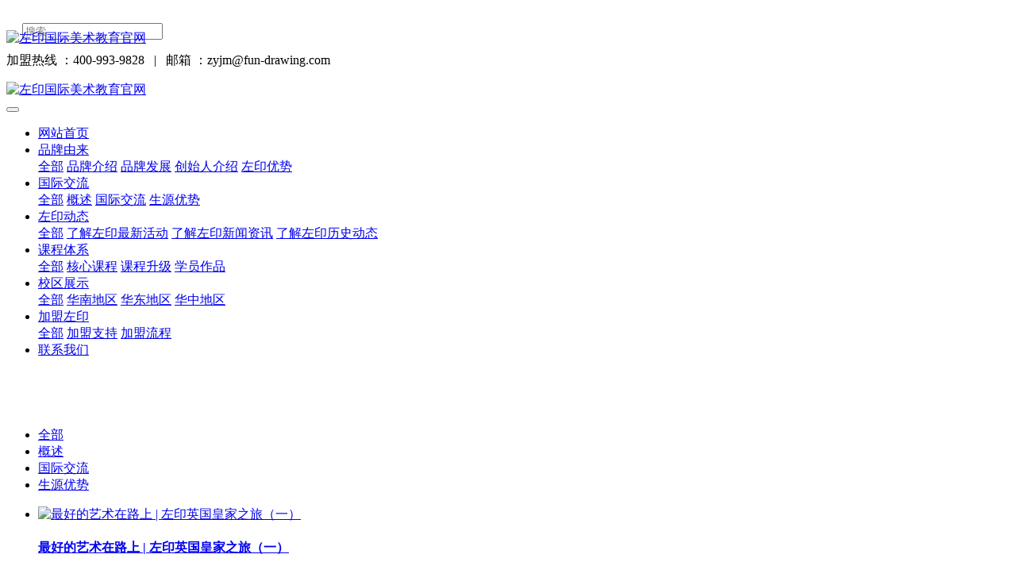

--- FILE ---
content_type: text/html;charset=UTF-8
request_url: http://www.fun-drawing.com/about4/news.php?class2=43
body_size: 8282
content:
<!DOCTYPE HTML>
<html class="" >
<head>
<meta charset="utf-8">
<meta name="renderer" content="webkit">
<meta http-equiv="X-UA-Compatible" content="IE=edge,chrome=1">
<meta name="viewport" content="width=device-width,initial-scale=1.0,maximum-scale=1.0,user-scalable=0,minimal-ui">
<meta name="format-detection" content="telephone=no">
<title>国际交流-左印国际美术教育官网</title>
<meta name="description" content="左印国际美术教育，是拥有十多年发展历史的全国一流美术教育连锁机构，优质品牌高端环境，创新课程，现有校区100余家，十年办学经验，多年品牌积淀，打造最适合中国儿童的经典美育品牌。">
<meta name="keywords" content="左印,深圳少儿美术培训,少儿美术培训加盟,美术教育,少儿培训,国际教育">
<meta name="generator" content="MetInfo 6.2.0" data-variable="http://www.fun-drawing.com/|cn|cn|mui058|2|43|0" data-user_name="">
<link href="http://www.fun-drawing.com/favicon.ico" rel="shortcut icon" type="image/x-icon">
<link rel="stylesheet" type="text/css" href="http://www.fun-drawing.com/public/ui/v2/static/css/basic.css?1615953942">
<link rel="stylesheet" type="text/css" href="http://www.fun-drawing.com/templates/mui058/cache/news_cn.css?1639207371">
<script>
var _hmt = _hmt || [];
(function() {
  var hm = document.createElement("script");
  hm.src = "https://hm.baidu.com/hm.js?675392e080bcb6d9d880817f7391ddb2";
  var s = document.getElementsByTagName("script")[0]; 
  s.parentNode.insertBefore(hm, s);
})();
</script>

<style>
body{
    background-color: !important;font-family: !important;}
h1,h2,h3,h4,h5,h6{font-family: !important;}
</style>
<!--[if lte IE 9]>
<script src="http://www.fun-drawing.com/public/ui/v2/static/js/lteie9.js"></script>
<![endif]-->
</head>
<!--[if lte IE 8]>
<div class="text-xs-center m-b-0 bg-blue-grey-100 alert">
    <button type="button" class="close" aria-label="Close" data-dismiss="alert">
        <span aria-hidden="true">×</span>
    </button>
    你正在使用一个 <strong>过时</strong> 的浏览器。请 <a href=https://browsehappy.com/ target=_blank>升级您的浏览器</a>，以提高您的体验。</div>
<![endif]-->
<body>
            <body class="met-navfixed">
    <header class="head_nav_met_11_5_1-header navbar-fixed-top" m-id='1' m-type="head_nav">
<div class="container top-box">
<div class="row">
<div class="logo-box" style="position: relative;z-index: 1603;top:30px;">
    <a href="http://www.fun-drawing.com/" class="met-logo" title="左印国际美术教育官网">
        <h1 hidden>左印国际美术教育官网</h1>
        <div class="vertical-align-middle">
            <img src="http://www.fun-drawing.com/upload/201806/1527910391.png" alt="左印国际美术教育官网"/>
        </div>
    </a>
</div>
<div class="search-box">
    <a href="http://www.fun-drawing.com/search/search.php?lang=cn" class="m-search">
    <i class="icon wb-search" aria-hidden="true"></i>
    </a>
        <div class="search-index">
        <form method="get" action="http://www.fun-drawing.com/search/search.php?lang=cn">
                     <!-- add start -->
                    <input type="hidden" name='lang' value="cn">
                    <input type="hidden" name='class1' value="24">
                    <input type="hidden" name='class2' value="43">
                    <input type="hidden" name='class3' value="">
                    <input type="hidden" name='search' value="search">
                    <input type="hidden" name='order' value="com">
                    <!-- add end -->
                    <div class="input-search">
                        <button type="submit" class="input-search-btn"><i class="icon wb-search" aria-hidden="true"></i></button>
                        <input type="text" class="" name="searchword" value="" placeholder="搜索" data-fv-notempty="true" data-fv-message="不能为空">
                    </div>
                </form>
        </div>
        <div class="contact-index font-size-16">
            <p class="m-0">
                <span class="tel">加盟热线 ：400-993-9828</span>
                                    &nbsp;&nbsp;|&nbsp;&nbsp;
                                <span class="mail">邮箱 ：zyjm@fun-drawing.com</span>
            </p>
        </div>
</div>
</div>
</div>
    <nav class="navbar navbar-default box-shadow-none head_nav_met_11_5_1">
        <div class="container">
            <div class="row">
                <a href="http://www.fun-drawing.com/" class="met-nav-logo" title="左印国际美术教育官网">
                        <h1 hidden>左印国际美术教育官网</h1>
                        <div class="vertical-align-middle">
                            <img src="http://www.fun-drawing.com/upload/201806/1527910391.png" alt="左印国际美术教育官网"/>
                        </div>
                </a>
                <button type="button" class="navbar-toggler hamburger hamburger-close collapsed  met-nav-toggler" data-target="#met-nav-collapse" data-toggle="collapse">
                    <span class="sr-only"></span>
                    <span class="hamburger-bar"></span>
                </button>
<!-- 会员注册登录 -->
                                    <!-- 会员注册登录 -->
                <div class="collapse navbar-collapse navbar-collapse-toolbar pull-md-right p-0" id="met-nav-collapse">
                    <ul class="nav navbar-nav navlist">
                        <li class='nav-item'>
                            <a href="http://www.fun-drawing.com/" title="网站首页" data-title="网站首页" class="nav-link
                                                            ">网站首页</a>
                        </li>
                                                                            <li class="nav-item dropdown m-l-0">
                                                            <a
                                href="http://www.fun-drawing.com/about/"
                                title="品牌由来"
                                data-title="品牌由来"
                                class="nav-link dropdown-toggle "
                                data-toggle="dropdown" data-hover="dropdown" 
                                target='_self'                            >
                                                        品牌由来</a>
                                                            <div class="dropdown-menu dropdown-menu-right secondmenu animation-slide-top10">
                                                            <a href="http://www.fun-drawing.com/about/" target='_self'  title="全部" class='dropdown-item nav-parent hidden-lg-up '>全部</a>
                                                                                                    <a href="http://www.fun-drawing.com/about/show.php?id=6"  title="品牌介绍" class='dropdown-item  navlist-2'  target='_self'>品牌介绍</a>
                                                                                                                                    <a href="http://www.fun-drawing.com/about/show.php?id=25"  title="品牌发展" class='dropdown-item  navlist-2'  target='_self'>品牌发展</a>
                                                                                                                                    <a href="http://www.fun-drawing.com/about/show.php?id=44"  title="创始人介绍" class='dropdown-item  navlist-2'  target='_self'>创始人介绍</a>
                                                                                                                                    <a href="http://www.fun-drawing.com/about/show.php?id=55"  title="左印优势" class='dropdown-item  navlist-2'  target='_self'>左印优势</a>
                                                                                            </div>
                        </li>
                                                                                                    <li class="nav-item dropdown m-l-0">
                                                            <a
                                href="http://www.fun-drawing.com/about4/"
                                title="国际交流"
                                data-title="国际交流"
                                class="nav-link dropdown-toggle active"
                                data-toggle="dropdown" data-hover="dropdown" 
                                target='_self'                            >
                                                        国际交流</a>
                                                            <div class="dropdown-menu dropdown-menu-right secondmenu animation-slide-top10">
                                                            <a href="http://www.fun-drawing.com/about4/" target='_self'  title="全部" class='dropdown-item nav-parent hidden-lg-up active'>全部</a>
                                                                                                    <a href="http://www.fun-drawing.com/about5/"  title="概述" class='dropdown-item  navlist-2'  target='_self'>概述</a>
                                                                                                                                    <a href="http://www.fun-drawing.com/about4/news.php?class2=43"  title="国际交流" class='dropdown-item active navlist-2'  target='_self'>国际交流</a>
                                                                                                                                    <a href="http://www.fun-drawing.com/AIP/"  title="生源优势" class='dropdown-item  navlist-2'  target='_self'>生源优势</a>
                                                                                            </div>
                        </li>
                                                                                                    <li class="nav-item dropdown m-l-0">
                                                            <a
                                href="http://www.fun-drawing.com/dongtai/"
                                title="左印动态"
                                data-title="左印动态"
                                class="nav-link dropdown-toggle "
                                data-toggle="dropdown" data-hover="dropdown" 
                                target='_self'                            >
                                                        左印动态</a>
                                                            <div class="dropdown-menu dropdown-menu-right secondmenu animation-slide-top10">
                                                            <a href="http://www.fun-drawing.com/dongtai/" target='_self'  title="全部" class='dropdown-item nav-parent hidden-lg-up '>全部</a>
                                                                                                    <a href="http://www.fun-drawing.com/dongtai/news.php?class2=40"  title="了解左印最新活动" class='dropdown-item  navlist-2'  target='_self'>了解左印最新活动</a>
                                                                                                                                    <a href="http://www.fun-drawing.com/dongtai/news.php?class2=41"  title="了解左印新闻资讯" class='dropdown-item  navlist-2'  target='_self'>了解左印新闻资讯</a>
                                                                                                                                    <a href="http://www.fun-drawing.com/dongtai/news.php?class2=3"  title="了解左印历史动态" class='dropdown-item  navlist-2'  target='_self'>了解左印历史动态</a>
                                                                                            </div>
                        </li>
                                                                                                    <li class="nav-item dropdown m-l-0">
                                                            <a
                                href="http://www.fun-drawing.com/ke4/"
                                title="课程体系"
                                data-title="课程体系"
                                class="nav-link dropdown-toggle "
                                data-toggle="dropdown" data-hover="dropdown" 
                                target='_self'                            >
                                                        课程体系</a>
                                                            <div class="dropdown-menu dropdown-menu-right secondmenu animation-slide-top10">
                                                            <a href="http://www.fun-drawing.com/ke4/" target='_self'  title="全部" class='dropdown-item nav-parent hidden-lg-up '>全部</a>
                                                                                                    <a href="http://www.fun-drawing.com/ke4/show.php?id=36"  title="核心课程" class='dropdown-item  navlist-2'  target='_self'>核心课程</a>
                                                                                                                                    <a href="http://www.fun-drawing.com/ke4/show.php?id=37"  title="课程升级" class='dropdown-item  navlist-2'  target='_self'>课程升级</a>
                                                                                                                                    <a href="http://www.fun-drawing.com/k/"  title="学员作品" class='dropdown-item  navlist-2'  target='_self'>学员作品</a>
                                                                                            </div>
                        </li>
                                                                                                    <li class="nav-item dropdown m-l-0">
                                                            <a
                                href="http://www.fun-drawing.com/show/"
                                title="校区展示"
                                data-title="校区展示"
                                class="nav-link dropdown-toggle "
                                data-toggle="dropdown" data-hover="dropdown" 
                                target='_self'                            >
                                                        校区展示</a>
                                                            <div class="dropdown-menu dropdown-menu-right secondmenu animation-slide-top10">
                                                            <a href="http://www.fun-drawing.com/show/" target='_self'  title="全部" class='dropdown-item nav-parent hidden-lg-up '>全部</a>
                                                                                                    <a href="http://www.fun-drawing.com/show/img.php?class2=15"  title="华南地区" class='dropdown-item  navlist-2'  target='_self'>华南地区</a>
                                                                                                                                    <a href="http://www.fun-drawing.com/show/img.php?class2=16"  title="华东地区" class='dropdown-item  navlist-2'  target='_self'>华东地区</a>
                                                                                                                                    <a href="http://www.fun-drawing.com/show/img.php?class2=65"  title="华中地区" class='dropdown-item  navlist-2'  target='_self'>华中地区</a>
                                                                                            </div>
                        </li>
                                                                                                    <li class="nav-item dropdown m-l-0">
                                                            <a
                                href="http://www.fun-drawing.com/join/"
                                title="加盟左印"
                                data-title="加盟左印"
                                class="nav-link dropdown-toggle "
                                data-toggle="dropdown" data-hover="dropdown" 
                                target='_self'                            >
                                                        加盟左印</a>
                                                            <div class="dropdown-menu dropdown-menu-right secondmenu animation-slide-top10">
                                                            <a href="http://www.fun-drawing.com/join/" target='_self'  title="全部" class='dropdown-item nav-parent hidden-lg-up '>全部</a>
                                                                                                    <a href="http://www.fun-drawing.com/join/show.php?id=32"  title="加盟支持" class='dropdown-item  navlist-2'  target='_self'>加盟支持</a>
                                                                                                                                    <a href="http://www.fun-drawing.com/join/show.php?id=33"  title="加盟流程" class='dropdown-item  navlist-2'  target='_self'>加盟流程</a>
                                                                                            </div>
                        </li>
                                                                                                    <li class='nav-item m-l-0'>
                            <a href="http://www.fun-drawing.com/contact/" title="联系我们" class="nav-link " data-title="联系我们"  target='_self'>联系我们</a>
                        </li>
                                                <!--简繁体切换-->
                        <!--简繁体切换-->
<!--多语言-->
            <!--多语言-->
                    </ul>
                </div>

            </div>
        </div>
    </nav>
    </header>

                <div class="banner_met_16_3_2box     ">
    <div class="banner_met_16_3_2 page-bg" data-height='' style='' m-id='2' m-type='banner'>
                <div class="slick-slide">
            <img class="cover-image" src="http://www.fun-drawing.com/upload/201808/1535099479.jpg" srcset='http://www.fun-drawing.com/upload/thumb_src/x_767/1535099479.jpg 767w,http://www.fun-drawing.com/upload/201808/1535099479.jpg' sizes="(max-width: 767px) 767px" alt="" data-height='0|0|0' >
                                        </div>
                <div class="slick-slide">
            <img class="cover-image" src="http://www.fun-drawing.com/upload/201808/1535099166.jpg" srcset='http://www.fun-drawing.com/upload/thumb_src/x_767/1535099166.jpg 767w,http://www.fun-drawing.com/upload/201808/1535099166.jpg' sizes="(max-width: 767px) 767px" alt="" data-height='0|0|0' >
                                        </div>
                <div class="slick-slide">
            <img class="cover-image" src="http://www.fun-drawing.com/upload/201807/1531381789.jpg" srcset='http://www.fun-drawing.com/upload/thumb_src/x_767/1531381789.jpg 767w,http://www.fun-drawing.com/upload/201807/1531381789.jpg' sizes="(max-width: 767px) 767px" alt="" data-height='0|0|0' >
                                        </div>
            </div>
                <div class="met-index-case">
            <div class="container">
                <div class="case" id="case">
                    <ul class="sliderbox row">
                                                                                                </ul>
                </div>
            </div>
        </div>
    </div>

            <div class="subcolumn_nav_met_16_1_11     container border-bottom1" m-id='11' m-type='nocontent'>
	<div class="">
		<div class="subcolumn-nav text-xs-center">
			<ul class="subcolumn_nav_met_16_1_11-ul m-b-0 p-y-10 p-x-0 ulstyle">
								    					<li>
						<a href="http://www.fun-drawing.com/about4/"  title="全部"
						    						>全部</a>
					</li>
												    				<li>
					<a href="http://www.fun-drawing.com/about5/" title="概述" class='' target='_self'>概述</a>
				</li>
												    				<li>
					<a href="http://www.fun-drawing.com/about4/news.php?class2=43" title="国际交流" class='active' target='_self'>国际交流</a>
				</li>
												    				<li>
					<a href="http://www.fun-drawing.com/AIP/" title="生源优势" class='' target='_self'>生源优势</a>
				</li>
															</ul>
		</div>
		    	</div>
</div>
        

        <main class="news_list_page_met_16_1_13 met-news">
    <div class="container">
        <div class="row">
                                                                                <div class="col-md-9 met-news-body">
                    <div class="row">
                                                    <div class="met-news-list">
            	            <ul class="ulstyle met-pager-ajax imagesize" data-scale='400x400' m-id='13'>
            	                
                    <!-- 图文模式 -->
    	<li class="media media-lg border-bottom1">
		<div class="media-left">
			<a href="http://www.fun-drawing.com/about4/shownews.php?id=65" title="最好的艺术在路上 |  左印英国皇家之旅（一）" target=_self>
				<img class="media-object"     src="http://www.fun-drawing.com/upload/thumb_src/400_400/1574477047260040.jpg" alt="最好的艺术在路上 |  左印英国皇家之旅（一）">
			</a>
		</div>
		<div class="media-body">
			<h4>
				<a href="http://www.fun-drawing.com/about4/shownews.php?id=65" title="最好的艺术在路上 |  左印英国皇家之旅（一）" target=_self>最好的艺术在路上 |  左印英国皇家之旅（一）</a>
			</h4>
			<p class="des font-weight-300">
				我们出发啦~2019年7月19日左印国际美术教育英国研学之旅正式起航 左印旗下伦敦少儿艺术研究院致力于开发独具特色的海外研学课程，帮助中国儿童建立多元思维和广阔视野，在行走世界的实践中收获感悟，筑造梦想。助力培养具备国际视野、中西融合、创新性艺术人才。 孩子的成长，就是离开父母的照顾。为期两周的英国研学之旅，整个研学过程中围绕着“体验性”“群体性”，在体验中感知，在团队中成长，			</p>
			<p class="info font-weight-300">
				<span>2019-09-17</span>
				<span>左印国际美术教育</span>
				<span>
					<i class="icon wb-eye m-r-5 font-weight-300" aria-hidden="true"></i>
					3901				</span>
			</p>
		</div>
	</li>
            <!-- 图文模式 -->
    	<li class="media media-lg border-bottom1">
		<div class="media-left">
			<a href="http://www.fun-drawing.com/about4/shownews.php?id=27" title="2015暑假台湾游学活动正式启动" target=_self>
				<img class="media-object"     src="http://www.fun-drawing.com/upload/thumb_src/400_400/1527672103.jpg" alt="2015暑假台湾游学活动正式启动">
			</a>
		</div>
		<div class="media-body">
			<h4>
				<a href="http://www.fun-drawing.com/about4/shownews.php?id=27" title="2015暑假台湾游学活动正式启动" target=_self>2015暑假台湾游学活动正式启动</a>
			</h4>
			<p class="des font-weight-300">
				         2015暑假左印“深度台湾艺术创意发现之旅”近日正式启动！本次行程亮点：纯艺术之旅，非普通游学，艺术家化身导游，带你领略不一样的台湾；出发前知识储备充足，全程学习捕捉灵感，完成作业，提升美学感受；涵盖平面、立体、古典、现代美学欣赏，带你拓宽眼界，发现你不知道的另类思维。告别“到此一游”！告别“走马观花			</p>
			<p class="info font-weight-300">
				<span>2015-08-23</span>
				<span></span>
				<span>
					<i class="icon wb-eye m-r-5 font-weight-300" aria-hidden="true"></i>
					20176				</span>
			</p>
		</div>
	</li>
            <!-- 图文模式 -->
    	<li class="media media-lg border-bottom1">
		<div class="media-left">
			<a href="http://www.fun-drawing.com/about4/shownews.php?id=26" title="2013深圳左印优秀学员赴俄游学" target=_self>
				<img class="media-object"     src="http://www.fun-drawing.com/upload/thumb_src/400_400/1527671957.jpg" alt="2013深圳左印优秀学员赴俄游学">
			</a>
		</div>
		<div class="media-body">
			<h4>
				<a href="http://www.fun-drawing.com/about4/shownews.php?id=26" title="2013深圳左印优秀学员赴俄游学" target=_self>2013深圳左印优秀学员赴俄游学</a>
			</h4>
			<p class="des font-weight-300">
				              2013年7月26日,深圳左印童画师生一行24人，由左印创办人陈学燕带队，应列宾美术学院亚力山大教授之邀，从香港飞抵俄罗斯，专程赴俄罗斯列宾美术学院游学。 为了加深对俄罗斯这个伟大国度的了解，我们的第一站是首都莫斯科。从香港出发乘坐十小时飞机，到达莫斯科，一下飞机没顾得休息，就登上了莫斯科的麻雀山（列宁山）。站在这里向前望去，莫斯科大学的主楼尽收眼底。莫斯科大学是一所历史悠久且拥有优良传			</p>
			<p class="info font-weight-300">
				<span>2013-03-14</span>
				<span></span>
				<span>
					<i class="icon wb-eye m-r-5 font-weight-300" aria-hidden="true"></i>
					12448				</span>
			</p>
		</div>
	</li>
                	            </ul>
            	            <div class='m-t-20 text-xs-center hidden-sm-down' m-type="nosysdata">
            				         <div class='met_pager'><span class='PreSpan'>上一页</span><a href='http://www.fun-drawing.com/about4/news.php?class2=43' class='Ahover'>1</a><a href='http://www.fun-drawing.com/about4/index.php?class2=43&page=2' >2</a><a href='http://www.fun-drawing.com/about4/index.php?class2=43&page=3' >3</a><a href='http://www.fun-drawing.com/about4/index.php?class2=43&page=2' class='NextA'>下一页</a>
					<span class='PageText'>转至第</span>
					<input type='text' id='metPageT' data-pageurl='index.php?lang=cn&class2=43&page=||3' value='1' />
					<input type='button' id='metPageB' value='页' />
			</div>
		            				</div>
            				<div class="met_pager met-pager-ajax-link hidden-md-up" data-plugin="appear" data-animate="slide-bottom" data-repeat="false" m-type="nosysdata">
            				    <button type="button" class="btn btn-primary btn-block btn-squared ladda-button" id="met-pager-btn" data-plugin="ladda" data-style="slide-left" data-url="" data-page="1">
            				        <i class="icon wb-chevron-down m-r-5" aria-hidden="true"></i>
            				    </button>
            				</div>
            			</div>
                                </div>
        </div>
        
            <div class="col-md-3">
	<div class="row">
<aside class="sidebar_met_16_1_14 met-sidebar panel panel-body m-b-0" boxmh-h m-id='14' m-type='nocontent'>
	<form class='sidebar-search' method='get' action="http://www.fun-drawing.com/search/search.php">
		<input type='hidden' name='lang' value='cn' />
		<input type='hidden' name='class1' value='24' />
		<div class="form-group">
			<div class="input-search">
				<button type="submit" class="input-search-btn">
					<i class="icon wb-search" aria-hidden="true"></i>
				</button>
				<input type="text" class="form-control" name="searchword" placeholder="search">
			</div>
		</div>
	</form>
	    	<ul class="sidebar-column list-icons">
				<li>
			<a href="http://www.fun-drawing.com/about4/" title="国际交流" class="    " target='_self'>国际交流</a>
		</li>
				<li>
			    			<a href="http://www.fun-drawing.com/about5/" title="概述" class=''>概述</a>
	        		</li>
				<li>
			    			<a href="http://www.fun-drawing.com/about4/news.php?class2=43" title="国际交流" class='active'>国际交流</a>
	        		</li>
				<li>
			    			<a href="http://www.fun-drawing.com/AIP/" title="生源优势" class=''>生源优势</a>
	        		</li>
					</ul>
		    	<div class="sidebar-news-list recommend">
		<h3 class='font-size-16 m-0'>为你推荐</h3>
		<ul class="list-group list-group-bordered m-t-10 m-b-0">
						<li class="list-group-item">
				<a href="http://www.fun-drawing.com/about4/shownews.php?id=65" title="最好的艺术在路上 |  左印英国皇家之旅（一）" target=_self>最好的艺术在路上 |  左印英国皇家之旅（一）</a>
			</li>
						<li class="list-group-item">
				<a href="http://www.fun-drawing.com/about4/shownews.php?id=27" title="2015暑假台湾游学活动正式启动" target=_self>2015暑假台湾游学活动正式启动</a>
			</li>
						<li class="list-group-item">
				<a href="http://www.fun-drawing.com/about4/shownews.php?id=26" title="2013深圳左印优秀学员赴俄游学" target=_self>2013深圳左印优秀学员赴俄游学</a>
			</li>
						<li class="list-group-item">
				<a href="http://www.fun-drawing.com/about4/shownews.php?id=28" title="2012左印首彩加拿大爱心之旅，出发！" target=_self>2012左印首彩加拿大爱心之旅，出发！</a>
			</li>
						<li class="list-group-item">
				<a href="http://www.fun-drawing.com/about4/shownews.php?id=25" title="2012德国维也纳交流" target=_self>2012德国维也纳交流</a>
			</li>
					</ul>
	</div>
		    </aside>
</div>
</div>
		</div>
    </div>
</main>

        <div class="foot_nav_met_16_1_9 border-top1 text-xs-center" m-id='9' m-type='foot_nav'>
	<div class="container">
		<div class="row mob-masonry     ">
						    			<div class="col-lg-2 col-md-3 col-xs-6 list masonry-item">
				<h4 class='font-size-16 m-t-0'>
					<a href="http://www.fun-drawing.com/about/" target='_self'  title="品牌由来">品牌由来</a>
				</h4>
				    				<ul class='ulstyle m-b-0'>
										<li>
						<a href="http://www.fun-drawing.com/about/show.php?id=6" target='_self' title="品牌介绍">品牌介绍</a>
					</li>
										<li>
						<a href="http://www.fun-drawing.com/about/show.php?id=25" target='_self' title="品牌发展">品牌发展</a>
					</li>
										<li>
						<a href="http://www.fun-drawing.com/about/show.php?id=44" target='_self' title="创始人介绍">创始人介绍</a>
					</li>
										<li>
						<a href="http://www.fun-drawing.com/about/show.php?id=55" target='_self' title="左印优势">左印优势</a>
					</li>
									</ul>
							</div>
									    			<div class="col-lg-2 col-md-3 col-xs-6 list masonry-item">
				<h4 class='font-size-16 m-t-0'>
					<a href="http://www.fun-drawing.com/ke4/" target='_self'  title="课程体系">课程体系</a>
				</h4>
				    				<ul class='ulstyle m-b-0'>
										<li>
						<a href="http://www.fun-drawing.com/ke4/show.php?id=36" target='_self' title="核心课程">核心课程</a>
					</li>
										<li>
						<a href="http://www.fun-drawing.com/ke4/show.php?id=37" target='_self' title="课程升级">课程升级</a>
					</li>
										<li>
						<a href="http://www.fun-drawing.com/k/" target='_self' title="学员作品">学员作品</a>
					</li>
									</ul>
							</div>
									    			<div class="col-lg-2 col-md-3 col-xs-6 list masonry-item">
				<h4 class='font-size-16 m-t-0'>
					<a href="http://www.fun-drawing.com/join/" target='_self'  title="加盟左印">加盟左印</a>
				</h4>
				    				<ul class='ulstyle m-b-0'>
										<li>
						<a href="http://www.fun-drawing.com/join/show.php?id=32" target='_self' title="加盟支持">加盟支持</a>
					</li>
										<li>
						<a href="http://www.fun-drawing.com/join/show.php?id=33" target='_self' title="加盟流程">加盟流程</a>
					</li>
									</ul>
							</div>
									    			<div class="col-lg-2 col-md-3 col-xs-6 list masonry-item">
				<h4 class='font-size-16 m-t-0'>
					<a href="http://www.fun-drawing.com/contact/" target='_self'  title="联系我们">联系我们</a>
				</h4>
				    			</div>
									<div class="col-lg-3 col-md-12 col-xs-12 info masonry-item">
				    				<em class='font-size-26'><a href="tel:400-993-9828" title="">400-993-9828</a></em>
								    				<p>欢迎成为左印的合作伙伴，让我们互利共赢，共襄前程</p>
								    				<a id="met-weixin" data-plugin="webuiPopover" data-trigger="hover" data-animation="pop" data-placement='top' data-width='155' data-padding='0' data-content="<div class='text-xs-center'>
					<img src='http://www.fun-drawing.com/upload/201805/1526961660.png' alt='左印国际美术教育官网' width='150' height='150' id='met-weixin-img'></div>
				">
					<i class="fa fa-weixin light-green-700"></i>
				</a>
								    				<a
				        			href="http://wpa.qq.com/msgrd?v=3&uin=1809384359&site=qq&menu=yes"
    							rel="nofollow" target="_blank">
					<i class="fa fa-qq"></i>
				</a>
								    				<a href="https://m.weibo.cn/p/1005055708053881" rel="nofollow" target="_blank">
					<i class="fa fa-weibo red-600"></i>
				</a>
								    				    				    				    				<a href="mailto:zyjm@fun-drawing.com" rel="nofollow" target="_blank">
					<i class="fa fa-envelope red-600"></i>
				</a>
							</div>
		</div>
	</div>
</div>

        <footer class='foot_info_met_16_1_10 met-foot p-y-20 border-top1' m-id='10' m-type='foot'>
	<div class="container text-xs-center">
		    		<p>深圳市左印视觉艺术发展有限公司</p>
				    		<p>邮箱：zyjm@fun-drawing.com</p>
				    		<p>地址：深圳市宝安中心高发西岸步行街M180号</p>
				    			<p><p><a href="http://beian.miit.gov.cn" target="_blank" title="链接关键词" textvalue="粤ICP备18083076号-1">粤ICP备18083076号-1</a></p><p><br/></p><p><br/></p></p>
				    		<div class="powered_by_metinfo">
			
				</div>
		<ul class="met-langlist p-0">
		    		    	    </ul>
	</div>
</footer>

        <button type="button" class="btn btn-icon btn-primary btn-squared back_top_met_16_1_34 met-scroll-top" hidden m-id='34' m-type='nocontent'>
	<i class="icon wb-chevron-up" aria-hidden="true"></i>
</button>

<input type="hidden" name="met_lazyloadbg" value="">
<script src="http://www.fun-drawing.com/public/ui/v2/static/js/basic.js?1615953942" data-js_url="http://www.fun-drawing.com/templates/mui058/cache/news_cn.js?1639207371" id="met-page-js"></script>
<script src="http://www.fun-drawing.com/cache/lang_json_cn.js?1639203615"></script>
<script>(function() {var _53code = document.createElement("script");_53code.src = "https://tb.53kf.com/code/code/10187549/1";var s = document.getElementsByTagName("script")[0]; s.parentNode.insertBefore(_53code, s);})();</script>
<script src="http://www.fun-drawing.com/app/app/shield/web/js/shield.js"></script>
</body>
</html>